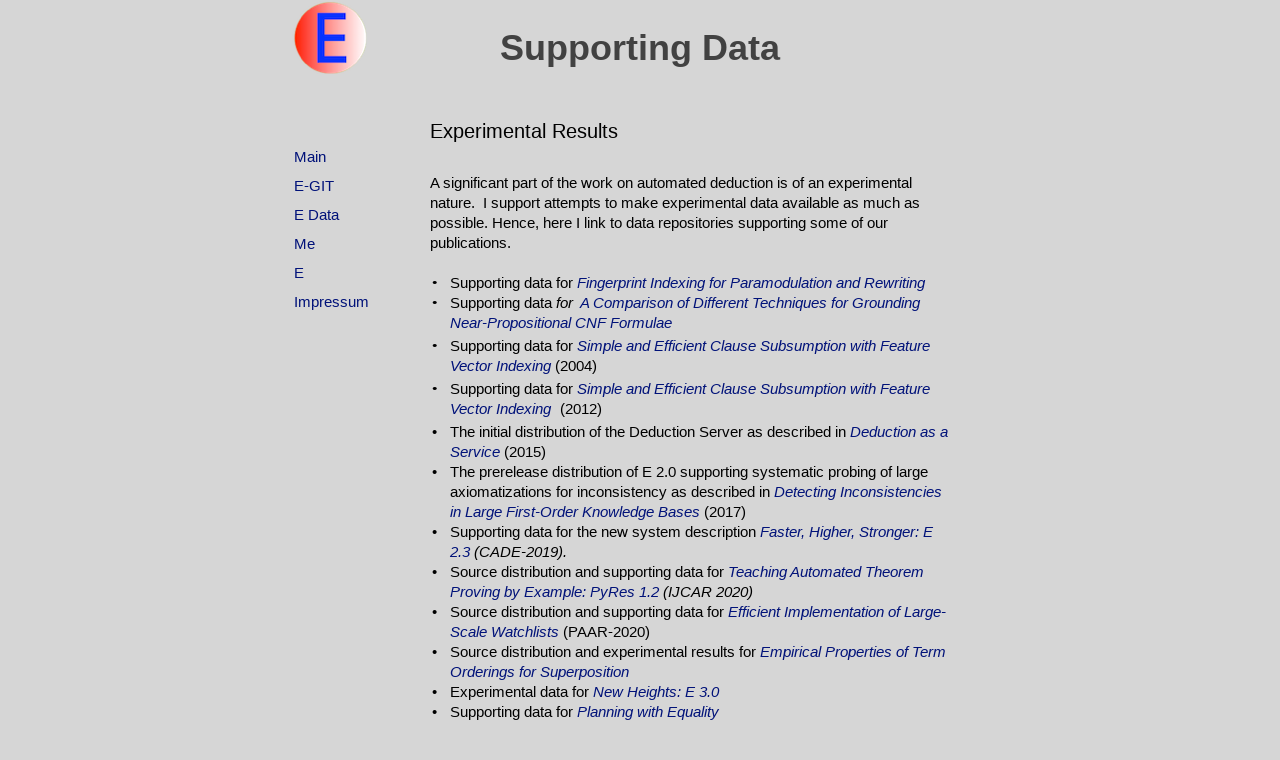

--- FILE ---
content_type: text/html
request_url: http://eprover.eu/E-eu/E_Data.html
body_size: 2695
content:
<?xml version="1.0" encoding="UTF-8"?>
<!DOCTYPE html PUBLIC "-//W3C//DTD XHTML 1.0 Transitional//EN" "http://www.w3.org/TR/xhtml1/DTD/xhtml1-transitional.dtd">


<html xmlns="http://www.w3.org/1999/xhtml" xml:lang="en" lang="en">
  <head>
    <link rel="icon" href="http://www.eprover.org/favicon.ico"/>
    <meta http-equiv="Content-Type" content="text/html; charset=UTF-8" />
    <meta name="Generator" content="iWeb 3.0.4" />
    <meta name="iWeb-Build" content="local-build-20240208" />
    <meta http-equiv="X-UA-Compatible" content="IE=EmulateIE7" />
    <meta name="viewport" content="width=700" />
    <title>E Data</title>
    <link rel="stylesheet" type="text/css" media="screen,print" href="E_Data_files/E_Data.css" />
    <!--[if lt IE 8]><link rel='stylesheet' type='text/css' media='screen,print' href='E_Data_files/E_DataIE.css'/><![endif]-->
    <!--[if gte IE 8]><link rel='stylesheet' type='text/css' media='screen,print' href='Media/IE8.css'/><![endif]-->
    <script type="text/javascript" src="Scripts/iWebSite.js"></script>
    <script type="text/javascript" src="Scripts/iWebImage.js"></script>
    <script type="text/javascript" src="E_Data_files/E_Data.js"></script>
  </head>
  <body style="background: rgb(214, 214, 214); margin: 0pt; " onload="onPageLoad();">
    <div style="text-align: center; ">
      <div style="margin-bottom: 0px; margin-left: auto; margin-right: auto; margin-top: 0px; overflow: hidden; position: relative; word-wrap: break-word;  background: rgb(214, 214, 214); text-align: left; width: 700px; " id="body_content">
        <div style="float: left; margin-left: 0px; position: relative; width: 700px; z-index: 0; " id="nav_layer">
          <div style="height: 0px; line-height: 0px; " class="bumper"> </div>
          <div style="clear: both; height: 0px; line-height: 0px; " class="spacer"> </div>
        </div>
        <div style="height: 73px; margin-left: 0px; position: relative; width: 700px; z-index: 10; " id="header_layer">
          <div style="height: 0px; line-height: 0px; " class="bumper"> </div>
          <div id="id1" style="height: 50px; left: 35px; position: absolute; top: 23px; width: 630px; z-index: 1; " class="style_SkipStroke shape-with-text">
            <div class="text-content style_External_630_50" style="padding: 0px; ">
              <div class="style"></div>
            </div>
          </div>
          


          <div id="id2" style="height: 50px; left: 35px; position: absolute; top: 23px; width: 630px; z-index: 1; " class="style_SkipStroke shape-with-text">
            <div class="text-content style_External_630_50" style="padding: 0px; ">
              <div class="style">
                <p style="padding-bottom: 0pt; padding-top: 0pt; " class="paragraph_style">Supporting Data</p>
              </div>
            </div>
          </div>
          


          <div style="height: 73px; width: 76px;  height: 73px; left: 1px; position: absolute; top: 1px; width: 76px; z-index: 1; " class="tinyText style_SkipStroke_1 stroke_0">
            <a href="https://wwwlehre.dhbw-stuttgart.de/%7Esschulz/E/E.html" title="https://wwwlehre.dhbw-stuttgart.de/~sschulz/E/E.html"><img src="E_Data_files/eicon80.png" alt="" style="border: none; height: 73px; width: 76px; " /></a>
          </div>
        </div>
        <div style="margin-left: 0px; position: relative; width: 700px; z-index: 5; " id="body_layer">
          <div style="height: 0px; line-height: 0px; " class="bumper"> </div>
          <div id="id3" style="height: 657px; left: 136px; position: absolute; top: 41px; width: 529px; z-index: 1; " class="style_SkipStroke_2 shape-with-text">
            <div class="text-content style_External_529_657" style="padding: 0px; ">
              <div class="style">
                <p style="padding-top: 0pt; " class="paragraph_style_1">Experimental Results<br /></p>
                <p class="paragraph_style_2"><span style="line-height: 28px; " class="style_1"><br /></span></p>
                <p class="paragraph_style_3">A significant part of the work on automated deduction is of an experimental nature.  I support attempts to make experimental data available as much as possible. Hence, here I link to data repositories supporting some of our publications. <br /></p>
                <p class="paragraph_style_2"><br /></p>
                <ol>
                  <li style="line-height: 20px; padding-left: 20px; text-indent: -18px; " class="full-width">
                    <p style="text-indent: -18px; " class="paragraph_style_4"><span style="font-size: 15px; " class="Bullet">•</span><span style="width: 13px; " class="inline-block"></span><span class="style_2">Supporting data for </span><a title="FPIndexing.html" href="FPIndexing.html" class="style_3">Fingerprint Indexing for Paramodulation and Rewriting</a><span class="style_4"><br /></span></p>
                  </li>
                  <li style="line-height: 20px; padding-left: 20px; text-indent: -18px; " class="full-width">
                    <p style="text-indent: -18px; " class="paragraph_style_4"><span style="font-size: 15px; " class="Bullet">•</span><span style="width: 13px; " class="inline-block"></span><span class="style_5">Supporting data </span><span class="style_6">for  </span><a title="http://wwwlehre.dhbw-stuttgart.de/~sschulz/WORK/grounding.html" href="http://wwwlehre.dhbw-stuttgart.de/~sschulz/WORK/grounding.html" class="style_3">A Comparison of Different Techniques for Grounding Near-Propositional CNF Formulae</a><span class="style_7"><br /></span></p>
                  </li>
                  <li style="line-height: 20px; padding-left: 20px; text-indent: -18px; " class="full-width">
                    <p style="text-indent: -18px; " class="paragraph_style_4"><span style="font-size: 15px; " class="Bullet">•</span><span style="width: 13px; " class="inline-block"></span><span class="style_2">Supporting data</span> <span class="style_2">for</span> <a title="http://www.eprover.org/feature_vector_indexing.html" href="http://www.eprover.org/feature_vector_indexing.html" class="style_8">Simple and Efficient Clause Subsumption with Feature Vector Indexing</a><span class="style_2"> (2004)</span><span class="style_7"><br /></span></p>
                  </li>
                  <li style="line-height: 20px; padding-left: 20px; text-indent: -18px; " class="full-width">
                    <p style="text-indent: -18px; " class="paragraph_style_4"><span style="font-size: 15px; " class="Bullet">•</span><span style="width: 13px; " class="inline-block"></span><span class="style_2">Supporting data for</span> <a title="FVIndexing.html" href="FVIndexing.html" class="style_8">Simple and Efficient Clause Subsumption with Feature Vector Indexing</a><span class="style_7"> </span><span class="style_2">(2012)<br /></span></p>
                  </li>
                  <li style="line-height: 20px; padding-left: 20px; text-indent: -18px; " class="full-width">
                    <p style="text-indent: -18px; " class="paragraph_style_5"><span style="font-size: 15px; " class="Bullet">•</span><span style="width: 13px; " class="inline-block"></span>The initial distribution of the Deduction Server as described in <a title="DedServer.html" href="DedServer.html" class="style_9">Deduction as a Service</a> (2015)<br /></p>
                  </li>
                  <li style="line-height: 20px; padding-left: 20px; text-indent: -18px; " class="full-width">
                    <p style="text-indent: -18px; " class="paragraph_style_5"><span style="font-size: 15px; " class="Bullet">•</span><span style="width: 13px; " class="inline-block"></span>The prerelease distribution of E 2.0 supporting systematic probing of large axiomatizations for inconsistency as described in <a title="AxProbing.html" href="AxProbing.html" class="style_9">Detecting Inconsistencies in Large First-Order Knowledge Bases</a> (2017)<br /></p>
                  </li>
                  <li style="line-height: 20px; padding-left: 20px; text-indent: -18px; " class="full-width">
                    <p style="text-indent: -18px; " class="paragraph_style_5"><span style="font-size: 15px; " class="Bullet">•</span><span style="width: 13px; " class="inline-block"></span>Supporting data for the new system description <a title="E_2.3.html" href="E_2.3.html" class="style_10">Faster, Higher, Stronger: E 2.3</a><span class="style_10"> (CADE-2019).</span> <br /></p>
                  </li>
                  <li style="line-height: 20px; padding-left: 20px; text-indent: -18px; " class="full-width">
                    <p style="text-indent: -18px; " class="paragraph_style_5"><span style="font-size: 15px; " class="Bullet">•</span><span style="width: 13px; " class="inline-block"></span>Source distribution and supporting data for <a title="PyRes1.2.html" href="PyRes1.2.html" class="style_9">Teaching Automated Theorem Proving by Example: PyRes 1.2</a><span class="style_9"> (IJCAR 2020)</span><br /></p>
                  </li>
                  <li style="line-height: 20px; padding-left: 20px; text-indent: -18px; " class="full-width">
                    <p style="text-indent: -18px; " class="paragraph_style_5"><span style="font-size: 15px; " class="Bullet">•</span><span style="width: 13px; " class="inline-block"></span>Source distribution and supporting data for <a title="SoftWatch.html" href="SoftWatch.html" class="style_9">Efficient Implementation of Large-Scale Watchlists</a> (PAAR-2020)<br /></p>
                  </li>
                  <li style="line-height: 20px; padding-left: 20px; text-indent: -18px; " class="full-width">
                    <p style="text-indent: -18px; " class="paragraph_style_5"><span style="font-size: 15px; " class="Bullet">•</span><span style="width: 13px; " class="inline-block"></span>Source distribution and experimental results for <a title="Term_Orderings.html" href="Term_Orderings.html" class="style_9">Empirical Properties of Term Orderings for Superposition</a><br /></p>
                  </li>
                  <li style="line-height: 20px; padding-left: 20px; text-indent: -18px; " class="full-width">
                    <p style="text-indent: -18px; " class="paragraph_style_5"><span style="font-size: 15px; " class="Bullet">•</span><span style="width: 13px; " class="inline-block"></span>Experimental data for <a title="E_3.0.html" href="E_3.0.html" class="style_10">New Heights: E 3.0</a><br /></p>
                  </li>
                  <li style="line-height: 20px; padding-left: 20px; text-indent: -18px; " class="full-width">
                    <p style="text-indent: -18px; " class="paragraph_style_5"><span style="font-size: 15px; " class="Bullet">•</span><span style="width: 13px; " class="inline-block"></span>Supporting data for <a title="eqplanning.html" href="eqplanning.html" class="style_9">Planning with Equality</a><br /></p>
                  </li>
                </ol>
                <p class="paragraph_style_6"><span class="style_7"><br /></span></p>
              </div>
            </div>
          </div>
          


          <div id="id4" style="height: 442px; left: 0px; position: absolute; top: 70px; width: 100px; z-index: 1; " class="style_SkipStroke_3 shape-with-text">
            <div class="text-content style_External_100_442" style="padding: 0px; ">
              <div class="style_11">
                <p style="padding-top: 0pt; " class="paragraph_style_7"><a class="class1" title="E_Collaboration.html" href="E_Collaboration.html">Main</a><br /></p>
                <p class="paragraph_style_7"><a title="E_GIT.html" href="E_GIT.html">E-GIT</a><a class="class2" title="https://wwwlehre.dhbw-stuttgart.de/~sschulz/E/E.html" href="https://wwwlehre.dhbw-stuttgart.de/%7Esschulz/E/E.html"><br /></a></p>
                <p class="paragraph_style_7"><a title="" href="">E Data</a><a class="class3" title="https://wwwlehre.dhbw-stuttgart.de/~sschulz/E/E.html" href="https://wwwlehre.dhbw-stuttgart.de/%7Esschulz/E/E.html"><br /></a></p>
                <p class="paragraph_style_7"><a title="https://wwwlehre.dhbw-stuttgart.de/~sschulz/DHBW_Stephan_Schulz/Stephan_Schulz.html" href="https://wwwlehre.dhbw-stuttgart.de/~sschulz/DHBW_Stephan_Schulz/Stephan_Schulz.html">Me</a><br /></p>
                <p class="paragraph_style_7"><a title="https://www.eprover.org" href="https://www.eprover.org">E</a><br /></p>
                <p class="paragraph_style_8"><a title="https://wwwlehre.dhbw-stuttgart.de/~sschulz/E/Impressum.html" href="https://wwwlehre.dhbw-stuttgart.de/%7Esschulz/E/Impressum.html">Impressum</a><br /></p>
              </div>
            </div>
          </div>
          <div style="height: 698px; line-height: 698px; " class="spacer"> </div>
        </div>
        <div style="height: 150px; margin-left: 0px; position: relative; width: 700px; z-index: 15; " id="footer_layer">
          <div style="height: 0px; line-height: 0px; " class="bumper"> </div>
          <div id="id5" style="height: 37px; left: 401px; position: absolute; top: 38px; width: 270px; z-index: 1; " class="style_SkipStroke_4 shape-with-text">
            <div class="text-content style_External_270_37" style="padding: 0px; ">
              <div class="style_11">
                <p style="padding-bottom: 0pt; padding-top: 0pt; " class="paragraph_style_9"><a title="https://wwwlehre.dhbw-stuttgart.de/~sschulz/DHBW_Stephan_Schulz/Stephan_Schulz.html" href="https://wwwlehre.dhbw-stuttgart.de/%7Esschulz/DHBW_Stephan_Schulz/Stephan_Schulz.html">Stephan Schulz</a>, <a title="mailto:schulz@eprover.org" href="mailto:schulz@eprover.org">schulz@eprover.org</a></p>
              </div>
            </div>
          </div>
          


          <div style="height: 1px; width: 594px;  height: 1px; left: 67px; position: absolute; top: 25px; width: 594px; z-index: 1; " class="tinyText">
            <div style="position: relative; width: 594px; ">
              <img src="E_Data_files/shapeimage_1.jpg" alt="" style="height: 1px; left: 0px; position: absolute; top: 0px; width: 594px; " />
            </div>
          </div>
        </div>
      </div>
    </div>
  </body>
</html>




--- FILE ---
content_type: text/css
request_url: http://eprover.eu/E-eu/E_Data_files/E_Data.css
body_size: 1135
content:
.style {
    padding: 4px;
}
.paragraph_style {
    color: rgb(66, 66, 66);
    font-family: 'Arial-BoldMT', 'Arial', sans-serif;
    font-size: 36px;
    font-stretch: normal;
    font-style: normal;
    font-variant: normal;
    font-weight: 700;
    letter-spacing: 0;
    line-height: 42px;
    margin-bottom: 0px;
    margin-left: 0px;
    margin-right: 0px;
    margin-top: 0px;
    opacity: 1.00;
    padding-bottom: 0px;
    padding-top: 0px;
    text-align: center;
    text-decoration: none;
    text-indent: 0px;
    text-transform: none;
}
.paragraph_style_1 {
    color: rgb(0, 0, 0);
    font-family: 'ArialMT', 'Arial', sans-serif;
    font-size: 20px;
    font-stretch: normal;
    font-style: normal;
    font-variant: normal;
    font-weight: 400;
    letter-spacing: 0;
    line-height: 27px;
    margin-bottom: 0px;
    margin-left: 0px;
    margin-right: 0px;
    margin-top: 0px;
    opacity: 1.00;
    padding-bottom: 0px;
    padding-top: 0px;
    text-align: left;
    text-decoration: none;
    text-indent: 0px;
    text-transform: none;
}
.paragraph_style_2 {
    color: rgb(0, 0, 0);
    font-family: 'Arial-ItalicMT', 'Arial', sans-serif;
    font-size: 15px;
    font-stretch: normal;
    font-style: italic;
    font-variant: normal;
    font-weight: 400;
    letter-spacing: 0;
    line-height: 20px;
    margin-bottom: 0px;
    margin-left: 0px;
    margin-right: 0px;
    margin-top: 0px;
    opacity: 1.00;
    padding-bottom: 0px;
    padding-top: 0px;
    text-align: left;
    text-decoration: none;
    text-indent: 0px;
    text-transform: none;
}
.style_1 {
    font-family: 'Arial-ItalicMT', 'Arial', sans-serif;
    font-size: 20px;
    font-stretch: normal;
    font-style: italic;
    font-weight: 400;
    line-height: 27px;
}
.paragraph_style_3 {
    color: rgb(0, 0, 0);
    font-family: 'ArialMT', 'Arial', sans-serif;
    font-size: 15px;
    font-stretch: normal;
    font-style: normal;
    font-variant: normal;
    font-weight: 400;
    letter-spacing: 0;
    line-height: 20px;
    margin-bottom: 0px;
    margin-left: 0px;
    margin-right: 0px;
    margin-top: 0px;
    opacity: 1.00;
    padding-bottom: 0px;
    padding-top: 0px;
    text-align: left;
    text-decoration: none;
    text-indent: 0px;
    text-transform: none;
}
.paragraph_style_4 {
    color: rgb(0, 0, 0);
    font-family: 'Arial-ItalicMT', 'Arial', sans-serif;
    font-size: 15px;
    font-stretch: normal;
    font-style: italic;
    font-variant: normal;
    font-weight: 400;
    letter-spacing: 0;
    line-height: 20px;
    margin-bottom: 0px;
    margin-left: 0px;
    margin-right: 0px;
    margin-top: 0px;
    opacity: 1.00;
    padding-bottom: 0px;
    padding-top: 0px;
    text-align: left;
    text-decoration: none;
    text-indent: 0px;
    text-transform: none;
}
.style_2 {
    font-family: 'ArialMT', 'Arial', sans-serif;
    font-size: 15px;
    font-stretch: normal;
    font-style: normal;
    font-weight: 400;
    line-height: 20px;
}
.style_3 {
    font-family: 'Arial-ItalicMT', 'Arial', sans-serif;
    font-size: 15px;
    font-stretch: normal;
    font-style: italic;
    font-weight: 400;
    line-height: 20px;
}
.style_4 {
    color: rgb(0, 0, 0);
    font-family: 'Arial-ItalicMT', 'Arial', sans-serif;
    font-size: 15px;
    font-stretch: normal;
    font-style: italic;
    font-weight: 400;
    line-height: 20px;
    opacity: 1.00;
}
.style_5 {
    color: rgb(0, 0, 0);
    font-family: 'ArialMT', 'Arial', sans-serif;
    font-size: 15px;
    font-stretch: normal;
    font-style: normal;
    font-weight: 400;
    line-height: 20px;
    opacity: 1.00;
}
.style_6 {
    color: rgb(0, 0, 0);
    line-height: 20px;
    opacity: 1.00;
}
.style_7 {
    font-family: 'Courier-Oblique', 'Courier';
    font-size: 15px;
    font-stretch: normal;
    font-style: italic;
    font-weight: 400;
    line-height: 22px;
}
.style_8 {
    font-family: 'Arial-ItalicMT', 'Arial', sans-serif;
    font-size: 15px;
    font-stretch: normal;
    font-style: italic;
    font-weight: 400;
    line-height: 20px;
}
.paragraph_style_5 {
    color: rgb(0, 0, 0);
    font-family: 'ArialMT', 'Arial', sans-serif;
    font-size: 15px;
    font-stretch: normal;
    font-style: normal;
    font-variant: normal;
    font-weight: 400;
    letter-spacing: 0;
    line-height: 20px;
    margin-bottom: 0px;
    margin-left: 0px;
    margin-right: 0px;
    margin-top: 0px;
    opacity: 1.00;
    padding-bottom: 0px;
    padding-top: 0px;
    text-align: left;
    text-decoration: none;
    text-indent: 0px;
    text-transform: none;
}
.style_9 {
    font-family: 'Arial-ItalicMT', 'Arial', sans-serif;
    font-size: 15px;
    font-stretch: normal;
    font-style: italic;
    font-weight: 400;
    line-height: 20px;
}
.style_10 {
    font-family: 'Arial-ItalicMT', 'Arial', sans-serif;
    font-size: 15px;
    font-stretch: normal;
    font-style: italic;
    font-weight: 400;
    line-height: 20px;
}
.paragraph_style_6 {
    color: rgb(0, 0, 0);
    font-family: 'ArialMT', 'Arial', sans-serif;
    font-size: 15px;
    font-stretch: normal;
    font-style: normal;
    font-variant: normal;
    font-weight: 400;
    letter-spacing: 0;
    line-height: 20px;
    margin-bottom: 0px;
    margin-left: 0px;
    margin-right: 0px;
    margin-top: 0px;
    opacity: 1.00;
    padding-bottom: 0px;
    padding-top: 0px;
    text-align: left;
    text-decoration: none;
    text-indent: 0px;
    text-transform: none;
}
.style_11 {
    padding: 4px;
}
.style_SkipStroke {
    background: transparent;
    opacity: 1.00;
}
.style_SkipStroke_1 {
    background: transparent;
    opacity: 1.00;
}
.style_SkipStroke_2 {
    background: transparent;
    opacity: 1.00;
}
.style_External_100_442 {
    position: relative;
}
.paragraph_style_7 {
    color: rgb(121, 121, 121);
    font-family: 'ArialMT', 'Arial', sans-serif;
    font-size: 15px;
    font-stretch: normal;
    font-style: normal;
    font-variant: normal;
    font-weight: 400;
    letter-spacing: 0;
    line-height: 20px;
    margin-bottom: 0px;
    margin-left: 0px;
    margin-right: 0px;
    margin-top: 0px;
    opacity: 1.00;
    padding-bottom: 9px;
    padding-top: 0px;
    text-align: left;
    text-decoration: none;
    text-indent: 0px;
    text-transform: none;
}
.paragraph_style_8 {
    color: rgb(1, 18, 121);
    font-family: 'ArialMT', 'Arial', sans-serif;
    font-size: 15px;
    font-stretch: normal;
    font-style: normal;
    font-variant: normal;
    font-weight: 400;
    letter-spacing: 0;
    line-height: 20px;
    margin-bottom: 0px;
    margin-left: 0px;
    margin-right: 0px;
    margin-top: 0px;
    opacity: 1.00;
    padding-bottom: 9px;
    padding-top: 0px;
    text-align: left;
    text-decoration: none;
    text-indent: 0px;
    text-transform: none;
}
.style_SkipStroke_3 {
    background: transparent;
    opacity: 1.00;
}
.style_External_270_37 {
    position: relative;
}
.paragraph_style_9 {
    color: rgb(88, 77, 77);
    font-family: 'ArialMT', 'Arial', sans-serif;
    font-size: 15px;
    font-stretch: normal;
    font-style: normal;
    font-variant: normal;
    font-weight: 400;
    letter-spacing: 0;
    line-height: 20px;
    margin-bottom: 0px;
    margin-left: 0px;
    margin-right: 0px;
    margin-top: 0px;
    opacity: 1.00;
    padding-bottom: 0px;
    padding-top: 0px;
    text-align: left;
    text-decoration: none;
    text-indent: 0px;
    text-transform: none;
}
.style_SkipStroke_4 {
    background: transparent;
    opacity: 1.00;
}
.style_External_529_657 {
    position: relative;
}
.style_External_630_50 {
    position: relative;
}
.Body {
    color: rgb(255, 255, 255);
    font-family: 'ArialMT', 'Arial', sans-serif;
    font-size: 15px;
    font-stretch: normal;
    font-style: normal;
    font-variant: normal;
    font-weight: 400;
    letter-spacing: 0;
    line-height: 20px;
    margin-bottom: 0px;
    margin-left: 0px;
    margin-right: 0px;
    margin-top: 0px;
    opacity: 1.00;
    padding-bottom: 0px;
    padding-top: 0px;
    text-align: left;
    text-decoration: none;
    text-indent: 0px;
    text-transform: none;
}
.Header {
    color: rgb(255, 255, 255);
    font-family: 'Arial-BoldMT', 'Arial', sans-serif;
    font-size: 36px;
    font-stretch: normal;
    font-style: normal;
    font-variant: normal;
    font-weight: 700;
    letter-spacing: 0;
    line-height: 42px;
    margin-bottom: 0px;
    margin-left: 0px;
    margin-right: 0px;
    margin-top: 0px;
    opacity: 1.00;
    padding-bottom: 0px;
    padding-top: 0px;
    text-align: center;
    text-decoration: none;
    text-indent: 0px;
    text-transform: none;
}
.Normal {
    padding: 4px;
}
.Normal_External_630_50 {
    position: relative;
}
.Normal_External_529_657 {
    position: relative;
}
.graphic_generic_body_textbox_style_default_SkipStroke {
    background: transparent;
    opacity: 1.00;
}
.graphic_generic_header_textbox_style_default_SkipStroke {
    background: transparent;
    opacity: 1.00;
}
.graphic_image_style_default_SkipStroke {
    background: transparent;
    opacity: 1.00;
}
.graphic_image_style_default_2_SkipStroke {
    background: transparent;
    opacity: 1.00;
}
.graphic_textbox_layout_style_default {
    padding: 4px;
}
.graphic_textbox_layout_style_default_External_100_442 {
    position: relative;
}
.graphic_textbox_layout_style_default_External_270_37 {
    position: relative;
}
.graphic_textbox_style_default_SkipStroke {
    background: transparent;
    opacity: 1.00;
}
a {
    color: rgb(1, 18, 121);
    text-decoration: none;
}
a:visited {
    color: rgb(1, 18, 121);
    text-decoration: none;
}
a.class1 {
    color: rgb(1, 18, 121);
}
a.class1:visited {
    color: rgb(1, 18, 121);
}
a.class1:hover {
    color: rgb(1, 18, 121);
}
a.class2 {
    color: rgb(2, 30, 170);
    text-decoration: none;
}
a.class2:visited {
    color: rgb(0, 77, 214);
    text-decoration: none;
}
a.class2:hover {
    color: rgb(0, 0, 0);
    text-decoration: underline;
}
a.class3 {
    color: rgb(2, 30, 170);
    text-decoration: none;
}
a.class3:visited {
    color: rgb(0, 77, 214);
    text-decoration: none;
}
a.class3:hover {
    color: rgb(0, 0, 0);
    text-decoration: underline;
}
a:hover {
    color: rgb(1, 18, 121);
    text-decoration: underline;
}
ol  { 
      padding:0;
      margin:0;
      text-indent:0;
      list-style-type:none ;
      list-style-image:none
    }
.Bullet { 
          text-decoration:none ;
          text-transform:none ;
          border: none;          
        }
.bumper {
    font-size: 1px;
    line-height: 1px;
}
.spacer {
    font-size: 1px;
    line-height: 1px;
}
body { 
    -webkit-text-size-adjust: none;
}
div { 
    overflow: visible; 
}
img { 
    border: none; 
}
.InlineBlock { 
    display: inline; 
}
.InlineBlock { 
    display: inline-block; 
}
.inline-block {
    display: inline-block;
    vertical-align: baseline;
    margin-bottom:0.3em;
}
.inline-block.shape-with-text {
    vertical-align: bottom;
}
.vertical-align-middle-middlebox {
    display: table;
}
.vertical-align-middle-innerbox {
    display: table-cell;
    vertical-align: middle;
}
div.paragraph {
    position: relative;
}
li.full-width {
    width: 100;
}
